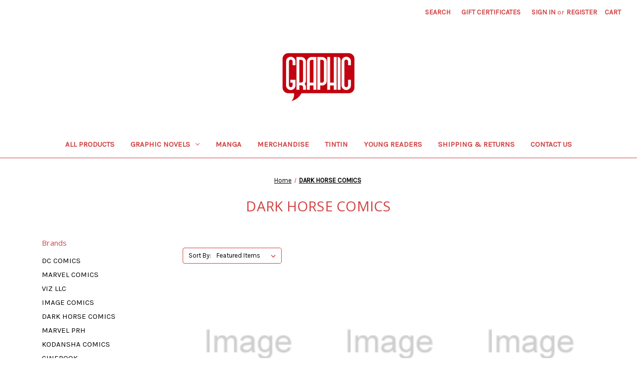

--- FILE ---
content_type: text/html; charset=UTF-8
request_url: https://graphiccomics.co.nz/dark-horse-comics/
body_size: 9914
content:


<!DOCTYPE html>
<html class="no-js" lang="en">
    <head>
        <title>DARK HORSE COMICS Products - Graphic</title>
        <link rel="dns-prefetch preconnect" href="https://cdn11.bigcommerce.com/s-xp8mv4mgfi" crossorigin><link rel="dns-prefetch preconnect" href="https://fonts.googleapis.com/" crossorigin><link rel="dns-prefetch preconnect" href="https://fonts.gstatic.com/" crossorigin>
        <meta name="keywords" content="Manga, comics, graphic novels, Tintin, Marvel, DC, Image,NZ, New Zealand,Wellington, "><link rel='canonical' href='https://graphiccomics.co.nz/dark-horse-comics/' /><meta name='platform' content='bigcommerce.stencil' />
        
                <link rel="next" href="/dark-horse-comics/?page=2">


        <link href="https://cdn11.bigcommerce.com/s-xp8mv4mgfi/product_images/413458692_748523313804103_7596234690011735269_n%20%282%29.jpg" rel="shortcut icon">
        <meta name="viewport" content="width=device-width, initial-scale=1">

        <script>
            document.documentElement.className = document.documentElement.className.replace('no-js', 'js');
        </script>

        <script>
    function browserSupportsAllFeatures() {
        return window.Promise
            && window.fetch
            && window.URL
            && window.URLSearchParams
            && window.WeakMap
            // object-fit support
            && ('objectFit' in document.documentElement.style);
    }

    function loadScript(src) {
        var js = document.createElement('script');
        js.src = src;
        js.onerror = function () {
            console.error('Failed to load polyfill script ' + src);
        };
        document.head.appendChild(js);
    }

    if (!browserSupportsAllFeatures()) {
        loadScript('https://cdn11.bigcommerce.com/s-xp8mv4mgfi/stencil/acdb1850-7aed-013d-0ec3-66405149a02e/dist/theme-bundle.polyfills.js');
    }
</script>
        <script>window.consentManagerTranslations = `{"locale":"en","locales":{"consent_manager.data_collection_warning":"en","consent_manager.accept_all_cookies":"en","consent_manager.gdpr_settings":"en","consent_manager.data_collection_preferences":"en","consent_manager.manage_data_collection_preferences":"en","consent_manager.use_data_by_cookies":"en","consent_manager.data_categories_table":"en","consent_manager.allow":"en","consent_manager.accept":"en","consent_manager.deny":"en","consent_manager.dismiss":"en","consent_manager.reject_all":"en","consent_manager.category":"en","consent_manager.purpose":"en","consent_manager.functional_category":"en","consent_manager.functional_purpose":"en","consent_manager.analytics_category":"en","consent_manager.analytics_purpose":"en","consent_manager.targeting_category":"en","consent_manager.advertising_category":"en","consent_manager.advertising_purpose":"en","consent_manager.essential_category":"en","consent_manager.esential_purpose":"en","consent_manager.yes":"en","consent_manager.no":"en","consent_manager.not_available":"en","consent_manager.cancel":"en","consent_manager.save":"en","consent_manager.back_to_preferences":"en","consent_manager.close_without_changes":"en","consent_manager.unsaved_changes":"en","consent_manager.by_using":"en","consent_manager.agree_on_data_collection":"en","consent_manager.change_preferences":"en","consent_manager.cancel_dialog_title":"en","consent_manager.privacy_policy":"en","consent_manager.allow_category_tracking":"en","consent_manager.disallow_category_tracking":"en"},"translations":{"consent_manager.data_collection_warning":"We use cookies (and other similar technologies) to collect data to improve your shopping experience.","consent_manager.accept_all_cookies":"Accept All Cookies","consent_manager.gdpr_settings":"Settings","consent_manager.data_collection_preferences":"Website Data Collection Preferences","consent_manager.manage_data_collection_preferences":"Manage Website Data Collection Preferences","consent_manager.use_data_by_cookies":" uses data collected by cookies and JavaScript libraries to improve your shopping experience.","consent_manager.data_categories_table":"The table below outlines how we use this data by category. To opt out of a category of data collection, select 'No' and save your preferences.","consent_manager.allow":"Allow","consent_manager.accept":"Accept","consent_manager.deny":"Deny","consent_manager.dismiss":"Dismiss","consent_manager.reject_all":"Reject all","consent_manager.category":"Category","consent_manager.purpose":"Purpose","consent_manager.functional_category":"Functional","consent_manager.functional_purpose":"Enables enhanced functionality, such as videos and live chat. If you do not allow these, then some or all of these functions may not work properly.","consent_manager.analytics_category":"Analytics","consent_manager.analytics_purpose":"Provide statistical information on site usage, e.g., web analytics so we can improve this website over time.","consent_manager.targeting_category":"Targeting","consent_manager.advertising_category":"Advertising","consent_manager.advertising_purpose":"Used to create profiles or personalize content to enhance your shopping experience.","consent_manager.essential_category":"Essential","consent_manager.esential_purpose":"Essential for the site and any requested services to work, but do not perform any additional or secondary function.","consent_manager.yes":"Yes","consent_manager.no":"No","consent_manager.not_available":"N/A","consent_manager.cancel":"Cancel","consent_manager.save":"Save","consent_manager.back_to_preferences":"Back to Preferences","consent_manager.close_without_changes":"You have unsaved changes to your data collection preferences. Are you sure you want to close without saving?","consent_manager.unsaved_changes":"You have unsaved changes","consent_manager.by_using":"By using our website, you're agreeing to our","consent_manager.agree_on_data_collection":"By using our website, you're agreeing to the collection of data as described in our ","consent_manager.change_preferences":"You can change your preferences at any time","consent_manager.cancel_dialog_title":"Are you sure you want to cancel?","consent_manager.privacy_policy":"Privacy Policy","consent_manager.allow_category_tracking":"Allow [CATEGORY_NAME] tracking","consent_manager.disallow_category_tracking":"Disallow [CATEGORY_NAME] tracking"}}`;</script>

        <script>
            window.lazySizesConfig = window.lazySizesConfig || {};
            window.lazySizesConfig.loadMode = 1;
        </script>
        <script async src="https://cdn11.bigcommerce.com/s-xp8mv4mgfi/stencil/acdb1850-7aed-013d-0ec3-66405149a02e/dist/theme-bundle.head_async.js"></script>
        
        <link href="https://fonts.googleapis.com/css?family=Montserrat:700,500%7CKarla:400%7COpen+Sans:400&display=block" rel="stylesheet">
        
        <script async src="https://cdn11.bigcommerce.com/s-xp8mv4mgfi/stencil/acdb1850-7aed-013d-0ec3-66405149a02e/dist/theme-bundle.font.js"></script>

        <link data-stencil-stylesheet href="https://cdn11.bigcommerce.com/s-xp8mv4mgfi/stencil/acdb1850-7aed-013d-0ec3-66405149a02e/css/theme-0d1d3460-b769-013d-0661-3e24b32b98b9.css" rel="stylesheet">

        
<script type="text/javascript" src="https://checkout-sdk.bigcommerce.com/v1/loader.js" defer></script>
<script type="text/javascript">
var BCData = {};
</script>

<script nonce="">
(function () {
    var xmlHttp = new XMLHttpRequest();

    xmlHttp.open('POST', 'https://bes.gcp.data.bigcommerce.com/nobot');
    xmlHttp.setRequestHeader('Content-Type', 'application/json');
    xmlHttp.send('{"store_id":"1001875777","timezone_offset":"13.0","timestamp":"2026-01-20T09:23:41.45253900Z","visit_id":"43832f01-904e-4ac8-9f0e-babfd5777c0d","channel_id":1}');
})();
</script>

    </head>
    <body>
        <svg data-src="https://cdn11.bigcommerce.com/s-xp8mv4mgfi/stencil/acdb1850-7aed-013d-0ec3-66405149a02e/img/icon-sprite.svg" class="icons-svg-sprite"></svg>

        <a href="#main-content" class="skip-to-main-link">Skip to main content</a>
<header class="header" role="banner">
    <a href="#" class="mobileMenu-toggle" data-mobile-menu-toggle="menu">
        <span class="mobileMenu-toggleIcon">Toggle menu</span>
    </a>
    <nav class="navUser">
        

    <ul class="navUser-section navUser-section--alt">
        <li class="navUser-item">
            <a class="navUser-action navUser-item--compare"
               href="/compare"
               data-compare-nav
               aria-label="Compare"
            >
                Compare <span class="countPill countPill--positive countPill--alt"></span>
            </a>
        </li>
        <li class="navUser-item">
            <button class="navUser-action navUser-action--quickSearch"
               type="button"
               id="quick-search-expand"
               data-search="quickSearch"
               aria-controls="quickSearch"
               aria-label="Search"
            >
                Search
            </button>
        </li>
            <li class="navUser-item">
                <a class="navUser-action"
                   href="/giftcertificates.php"
                   aria-label="Gift Certificates"
                >
                    Gift Certificates
                </a>
            </li>
        <li class="navUser-item navUser-item--account">
                <a class="navUser-action"
                   href="/login.php"
                   aria-label="Sign in"
                >
                    Sign in
                </a>
                    <span class="navUser-or">or</span>
                    <a class="navUser-action"
                       href="/login.php?action=create_account"
                       aria-label="Register"
                    >
                        Register
                    </a>
        </li>
        <li class="navUser-item navUser-item--cart">
            <a class="navUser-action"
               data-cart-preview
               data-dropdown="cart-preview-dropdown"
               data-options="align:right"
               href="/cart.php"
               aria-label="Cart with 0 items"
            >
                <span class="navUser-item-cartLabel">Cart</span>
                <span class="countPill cart-quantity"></span>
            </a>

            <div class="dropdown-menu" id="cart-preview-dropdown" data-dropdown-content aria-hidden="true"></div>
        </li>
    </ul>
    <div class="dropdown dropdown--quickSearch" id="quickSearch" aria-hidden="true" data-prevent-quick-search-close>
        <div class="container">
    <form class="form" onsubmit="return false" data-url="/search.php" data-quick-search-form>
        <fieldset class="form-fieldset">
            <div class="form-field">
                <label class="is-srOnly" for="nav-quick-search">Search</label>
                <input class="form-input"
                       data-search-quick
                       name="nav-quick-search"
                       id="nav-quick-search"
                       data-error-message="Search field cannot be empty."
                       placeholder="Search the store"
                       autocomplete="off"
                >
            </div>
        </fieldset>
    </form>
    <section class="quickSearchResults" data-bind="html: results"></section>
    <p role="status"
       aria-live="polite"
       class="aria-description--hidden"
       data-search-aria-message-predefined-text="product results for"
    ></p>
</div>
    </div>
</nav>

        <div class="header-logo header-logo--center">
            <a href="https://graphiccomics.co.nz/" class="header-logo__link" data-header-logo-link>
        <div class="header-logo-image-container">
            <img class="header-logo-image"
                 src="https://cdn11.bigcommerce.com/s-xp8mv4mgfi/images/stencil/250x100/413458692_748523313804103_7596234690011735269_n_1_1730435559__16782.original.png"
                 srcset="https://cdn11.bigcommerce.com/s-xp8mv4mgfi/images/stencil/250x100/413458692_748523313804103_7596234690011735269_n_1_1730435559__16782.original.png 1x, https://cdn11.bigcommerce.com/s-xp8mv4mgfi/images/stencil/500x200/413458692_748523313804103_7596234690011735269_n_1_1730435559__16782.original.png 2x"
                 alt="GRAPHIC"
                 title="GRAPHIC">
        </div>
</a>
        </div>
    <div class="navPages-container" id="menu" data-menu>
        <nav class="navPages">
    <div class="navPages-quickSearch">
        <div class="container">
    <form class="form" onsubmit="return false" data-url="/search.php" data-quick-search-form>
        <fieldset class="form-fieldset">
            <div class="form-field">
                <label class="is-srOnly" for="nav-menu-quick-search">Search</label>
                <input class="form-input"
                       data-search-quick
                       name="nav-menu-quick-search"
                       id="nav-menu-quick-search"
                       data-error-message="Search field cannot be empty."
                       placeholder="Search the store"
                       autocomplete="off"
                >
            </div>
        </fieldset>
    </form>
    <section class="quickSearchResults" data-bind="html: results"></section>
    <p role="status"
       aria-live="polite"
       class="aria-description--hidden"
       data-search-aria-message-predefined-text="product results for"
    ></p>
</div>
    </div>
    <ul class="navPages-list">
            <li class="navPages-item">
                <a class="navPages-action"
   href="https://graphiccomics.co.nz/all-products/"
   aria-label="ALL PRODUCTS"
>
    ALL PRODUCTS
</a>
            </li>
            <li class="navPages-item">
                <a class="navPages-action has-subMenu"
   href="https://graphiccomics.co.nz/graphic-novels/"
   data-collapsible="navPages-19"
>
    GRAPHIC NOVELS
    <i class="icon navPages-action-moreIcon" aria-hidden="true">
        <svg><use href="#icon-chevron-down" /></svg>
    </i>
</a>
<div class="navPage-subMenu" id="navPages-19" aria-hidden="true" tabindex="-1">
    <ul class="navPage-subMenu-list">
        <li class="navPage-subMenu-item">
            <a class="navPage-subMenu-action navPages-action"
               href="https://graphiccomics.co.nz/graphic-novels/"
               aria-label="All GRAPHIC NOVELS"
            >
                All GRAPHIC NOVELS
            </a>
        </li>
            <li class="navPage-subMenu-item">
                    <a class="navPage-subMenu-action navPages-action"
                       href="https://graphiccomics.co.nz/graphic-novels/dc-comics/"
                       aria-label="DC Comics"
                    >
                        DC Comics
                    </a>
            </li>
            <li class="navPage-subMenu-item">
                    <a class="navPage-subMenu-action navPages-action"
                       href="https://graphiccomics.co.nz/graphic-novels/european-translations/"
                       aria-label="European translations"
                    >
                        European translations
                    </a>
            </li>
            <li class="navPage-subMenu-item">
                    <a class="navPage-subMenu-action navPages-action"
                       href="https://graphiccomics.co.nz/graphic-novels/marvel-comics/"
                       aria-label="Marvel Comics"
                    >
                        Marvel Comics
                    </a>
            </li>
    </ul>
</div>
            </li>
            <li class="navPages-item">
                <a class="navPages-action"
   href="https://graphiccomics.co.nz/manga/"
   aria-label="MANGA"
>
    MANGA
</a>
            </li>
            <li class="navPages-item">
                <a class="navPages-action"
   href="https://graphiccomics.co.nz/merchandise/"
   aria-label="MERCHANDISE"
>
    MERCHANDISE
</a>
            </li>
            <li class="navPages-item">
                <a class="navPages-action"
   href="https://graphiccomics.co.nz/bath/"
   aria-label="TINTIN"
>
    TINTIN
</a>
            </li>
            <li class="navPages-item">
                <a class="navPages-action"
   href="https://graphiccomics.co.nz/young-readers/"
   aria-label="YOUNG READERS"
>
    YOUNG READERS
</a>
            </li>
                 <li class="navPages-item navPages-item-page">
                     <a class="navPages-action"
                        href="https://graphiccomics.co.nz/shipping-returns/"
                        aria-label="Shipping &amp; Returns"
                     >
                         Shipping &amp; Returns
                     </a>
                 </li>
                 <li class="navPages-item navPages-item-page">
                     <a class="navPages-action"
                        href="https://graphiccomics.co.nz/contact-us/"
                        aria-label="Contact Us"
                     >
                         Contact Us
                     </a>
                 </li>
    </ul>
    <ul class="navPages-list navPages-list--user">
            <li class="navPages-item">
                <a class="navPages-action"
                   href="/giftcertificates.php"
                   aria-label="Gift Certificates"
                >
                    Gift Certificates
                </a>
            </li>
            <li class="navPages-item">
                <a class="navPages-action"
                   href="/login.php"
                   aria-label="Sign in"
                >
                    Sign in
                </a>
                    or
                    <a class="navPages-action"
                       href="/login.php?action=create_account"
                       aria-label="Register"
                    >
                        Register
                    </a>
            </li>
    </ul>
</nav>
    </div>
    <div data-content-region="header_navigation_bottom--global"></div>
</header>
<div data-content-region="header_bottom--global"></div>
<div data-content-region="header_bottom"></div>
        <div class="body" id="main-content" data-currency-code="NZD">
     
    <div class="container">
        <nav aria-label="Breadcrumb">
    <ol class="breadcrumbs">
                <li class="breadcrumb ">
                    <a class="breadcrumb-label"
                       href="https://graphiccomics.co.nz/"
                       
                    >
                        <span>Home</span>
                    </a>
                </li>
                <li class="breadcrumb is-active">
                    <a class="breadcrumb-label"
                       href="https://graphiccomics.co.nz/dark-horse-comics/"
                       aria-current="page"
                    >
                        <span>DARK HORSE COMICS</span>
                    </a>
                </li>
    </ol>
</nav>

<script type="application/ld+json">
{
    "@context": "https://schema.org",
    "@type": "BreadcrumbList",
    "itemListElement":
    [
        {
            "@type": "ListItem",
            "position": 1,
            "item": {
                "@id": "https://graphiccomics.co.nz/",
                "name": "Home"
            }
        },
        {
            "@type": "ListItem",
            "position": 2,
            "item": {
                "@id": "https://graphiccomics.co.nz/dark-horse-comics/",
                "name": "DARK HORSE COMICS"
            }
        }
    ]
}
</script>
<h1 class="page-heading">DARK HORSE COMICS</h1>
<div data-content-region="brand_below_header"></div>
<div class="page">
    <aside class="page-sidebar" id="faceted-search-container">
        <nav>
        <div class="sidebarBlock">
            <h5 class="sidebarBlock-heading">Brands</h5>
            <ul class="navList">
                    <li class="navList-item">
                        <a class="navList-action" href="https://graphiccomics.co.nz/dc-comics/">DC COMICS</a>
                    </li>
                    <li class="navList-item">
                        <a class="navList-action" href="https://graphiccomics.co.nz/marvel-comics/">MARVEL COMICS</a>
                    </li>
                    <li class="navList-item">
                        <a class="navList-action" href="https://graphiccomics.co.nz/viz-llc/">VIZ LLC</a>
                    </li>
                    <li class="navList-item">
                        <a class="navList-action" href="https://graphiccomics.co.nz/image-comics/">IMAGE COMICS</a>
                    </li>
                    <li class="navList-item">
                        <a class="navList-action" href="https://graphiccomics.co.nz/dark-horse-comics/">DARK HORSE COMICS</a>
                    </li>
                    <li class="navList-item">
                        <a class="navList-action" href="https://graphiccomics.co.nz/marvel-prh/">MARVEL PRH</a>
                    </li>
                    <li class="navList-item">
                        <a class="navList-action" href="https://graphiccomics.co.nz/kodansha-comics/">KODANSHA COMICS</a>
                    </li>
                    <li class="navList-item">
                        <a class="navList-action" href="https://graphiccomics.co.nz/cinebook/">CINEBOOK</a>
                    </li>
                    <li class="navList-item">
                        <a class="navList-action" href="https://graphiccomics.co.nz/titan-comics/">TITAN COMICS</a>
                    </li>
                    <li class="navList-item">
                        <a class="navList-action" href="https://graphiccomics.co.nz/viz-media-llc/">VIZ MEDIA LLC</a>
                    </li>
                <li class="navList-item">
                    <a class="navList-action" href="https://graphiccomics.co.nz/brands/">View All</a>
                </li>
            </ul>
        </div>
</nav>
    </aside>

    <main class="page-content" id="product-listing-container">
                

<form class="actionBar" method="get" data-sort-by="product">
    <fieldset class="form-fieldset actionBar-section">
    <div class="form-field">
        <label class="form-label" for="sort">Sort By:</label>
        <select class="form-select form-select--small " name="sort" id="sort" role="listbox">
            <option value="featured" selected>Featured Items</option>
            <option value="newest" >Newest Items</option>
            <option value="bestselling" >Best Selling</option>
            <option value="alphaasc" >A to Z</option>
            <option value="alphadesc" >Z to A</option>
            <option value="avgcustomerreview" >By Review</option>
            <option value="priceasc" >Price: Ascending</option>
            <option value="pricedesc" >Price: Descending</option>
        </select>
    </div>
</fieldset>
</form>

<div data-list-name="Brand: DARK HORSE COMICS">
        <ul class="productGrid">
    <li class="product">
            <article
    class="card
    "
    data-test="card-11965"
    data-event-type="list"
    data-entity-id="11965"
    data-position="1"
    data-name="40 SECONDS TP"
    data-product-category="
            ALL PRODUCTS
    "
    data-product-brand="DARK HORSE COMICS"
    data-product-price="
            44.99
"
>
    <figure class="card-figure">

        <a href="https://graphiccomics.co.nz/40-seconds-tp/"
           class="card-figure__link"
           aria-label="40 SECONDS TP, $44.99

"
           data-event-type="product-click"
        >
            <div class="card-img-container">
                <img src="https://cdn11.bigcommerce.com/s-xp8mv4mgfi/stencil/acdb1850-7aed-013d-0ec3-66405149a02e/img/ProductDefault.gif" alt="Image coming soon"
class="lazyload card-image"

 />
            </div>
        </a>

        <figcaption class="card-figcaption">
            <div class="card-figcaption-body">
                        <button type="button" class="button button--small card-figcaption-button quickview" data-event-type="product-click" data-product-id="11965">Quick view</button>
                        <a href="https://graphiccomics.co.nz/40-seconds-tp/" data-event-type="product-click" class="button button--small card-figcaption-button" data-product-id="11965">Out of stock / email us</a>
            </div>
        </figcaption>
    </figure>
    <div class="card-body">
            <p class="card-text" data-test-info-type="brandName">DARK HORSE COMICS</p>
        <h3 class="card-title">
            <a aria-label="40 SECONDS TP, $44.99

"
               href="https://graphiccomics.co.nz/40-seconds-tp/"
               data-event-type="product-click"
            >
                40 SECONDS TP
            </a>
        </h3>

        <div class="card-text" data-test-info-type="price">
                
    <div class="price-section price-section--withTax rrp-price--withTax" style="display: none;">
        <span>
                MSRP:
        </span>
        <span data-product-rrp-with-tax class="price price--rrp">
            
        </span>
    </div>
    <div class="price-section price-section--withTax non-sale-price--withTax" style="display: none;">
        <span>
                Was:
        </span>
        <span data-product-non-sale-price-with-tax class="price price--non-sale">
            
        </span>
    </div>
    <div class="price-section price-section--withTax price--withTax" >
        <span class="price-label" >
            
        </span>
        <span class="price-now-label" style="display: none;">
                Now:
        </span>
        <span data-product-price-with-tax class="price">$44.99</span>
    </div>
    <div class="price-section price-section--withoutTax rrp-price--withoutTax price-section--minor" style="display: none;">
        <span>
                MSRP:
        </span>
        <span data-product-rrp-price-without-tax class="price price--rrp">
            
        </span>
    </div>
    <div class="price-section price-section--withoutTax non-sale-price--withoutTax price-section--minor" style="display: none;">
        <span>
                Was:
        </span>
        <span data-product-non-sale-price-without-tax class="price price--non-sale">
            
        </span>
    </div>
    <div class="price-section price-section--withoutTax price--withoutTax" style="display: none;">
        <span class="price-label" >
            
        </span>
        <span class="price-now-label" style="display: none;">
                Now:
        </span>
        <span data-product-price-without-tax class="price price-section--minor"></span>
            <abbr title="Excluding Tax">(Ex. GST)</abbr>
    </div>
        </div>
            </div>
</article>
    </li>
    <li class="product">
            <article
    class="card
    "
    data-test="card-12191"
    data-event-type="list"
    data-entity-id="12191"
    data-position="2"
    data-name="ABE SAPIEN DARK &amp; TERRIBLE TP VOL 01"
    data-product-category="
            ALL PRODUCTS
    "
    data-product-brand="DARK HORSE COMICS"
    data-product-price="
            74.99
"
>
    <figure class="card-figure">

        <a href="https://graphiccomics.co.nz/abe-sapien-dark-terrible-tp-vol-01/"
           class="card-figure__link"
           aria-label="ABE SAPIEN DARK &amp; TERRIBLE TP VOL 01, $74.99

"
           data-event-type="product-click"
        >
            <div class="card-img-container">
                <img src="https://cdn11.bigcommerce.com/s-xp8mv4mgfi/stencil/acdb1850-7aed-013d-0ec3-66405149a02e/img/ProductDefault.gif" alt="Image coming soon"
class="lazyload card-image"

 />
            </div>
        </a>

        <figcaption class="card-figcaption">
            <div class="card-figcaption-body">
                        <button type="button" class="button button--small card-figcaption-button quickview" data-event-type="product-click" data-product-id="12191">Quick view</button>
                        <a href="https://graphiccomics.co.nz/abe-sapien-dark-terrible-tp-vol-01/" data-event-type="product-click" class="button button--small card-figcaption-button" data-product-id="12191">Out of stock / email us</a>
            </div>
        </figcaption>
    </figure>
    <div class="card-body">
            <p class="card-text" data-test-info-type="brandName">DARK HORSE COMICS</p>
        <h3 class="card-title">
            <a aria-label="ABE SAPIEN DARK &amp; TERRIBLE TP VOL 01, $74.99

"
               href="https://graphiccomics.co.nz/abe-sapien-dark-terrible-tp-vol-01/"
               data-event-type="product-click"
            >
                ABE SAPIEN DARK &amp; TERRIBLE TP VOL 01
            </a>
        </h3>

        <div class="card-text" data-test-info-type="price">
                
    <div class="price-section price-section--withTax rrp-price--withTax" style="display: none;">
        <span>
                MSRP:
        </span>
        <span data-product-rrp-with-tax class="price price--rrp">
            
        </span>
    </div>
    <div class="price-section price-section--withTax non-sale-price--withTax" style="display: none;">
        <span>
                Was:
        </span>
        <span data-product-non-sale-price-with-tax class="price price--non-sale">
            
        </span>
    </div>
    <div class="price-section price-section--withTax price--withTax" >
        <span class="price-label" >
            
        </span>
        <span class="price-now-label" style="display: none;">
                Now:
        </span>
        <span data-product-price-with-tax class="price">$74.99</span>
    </div>
    <div class="price-section price-section--withoutTax rrp-price--withoutTax price-section--minor" style="display: none;">
        <span>
                MSRP:
        </span>
        <span data-product-rrp-price-without-tax class="price price--rrp">
            
        </span>
    </div>
    <div class="price-section price-section--withoutTax non-sale-price--withoutTax price-section--minor" style="display: none;">
        <span>
                Was:
        </span>
        <span data-product-non-sale-price-without-tax class="price price--non-sale">
            
        </span>
    </div>
    <div class="price-section price-section--withoutTax price--withoutTax" style="display: none;">
        <span class="price-label" >
            
        </span>
        <span class="price-now-label" style="display: none;">
                Now:
        </span>
        <span data-product-price-without-tax class="price price-section--minor"></span>
            <abbr title="Excluding Tax">(Ex. GST)</abbr>
    </div>
        </div>
            </div>
</article>
    </li>
    <li class="product">
            <article
    class="card
    "
    data-test="card-12966"
    data-event-type="list"
    data-entity-id="12966"
    data-position="3"
    data-name="ABE SAPIEN DARK &amp; TERRIBLE TP VOL 02"
    data-product-category="
            ALL PRODUCTS
    "
    data-product-brand="DARK HORSE COMICS"
    data-product-price="
            69.99
"
>
    <figure class="card-figure">

        <a href="https://graphiccomics.co.nz/abe-sapien-dark-terrible-tp-vol-02/"
           class="card-figure__link"
           aria-label="ABE SAPIEN DARK &amp; TERRIBLE TP VOL 02, $69.99

"
           data-event-type="product-click"
        >
            <div class="card-img-container">
                <img src="https://cdn11.bigcommerce.com/s-xp8mv4mgfi/stencil/acdb1850-7aed-013d-0ec3-66405149a02e/img/ProductDefault.gif" alt="Image coming soon"
class="lazyload card-image"

 />
            </div>
        </a>

        <figcaption class="card-figcaption">
            <div class="card-figcaption-body">
                        <button type="button" class="button button--small card-figcaption-button quickview" data-event-type="product-click" data-product-id="12966">Quick view</button>
                        <a href="https://graphiccomics.co.nz/cart.php?action=add&amp;product_id=12966" data-event-type="product-click" data-button-type="add-cart" class="button button--small card-figcaption-button">Add to Cart</a>
                        <span class="product-status-message aria-description--hidden">The item has been added</span>
            </div>
        </figcaption>
    </figure>
    <div class="card-body">
            <p class="card-text" data-test-info-type="brandName">DARK HORSE COMICS</p>
        <h3 class="card-title">
            <a aria-label="ABE SAPIEN DARK &amp; TERRIBLE TP VOL 02, $69.99

"
               href="https://graphiccomics.co.nz/abe-sapien-dark-terrible-tp-vol-02/"
               data-event-type="product-click"
            >
                ABE SAPIEN DARK &amp; TERRIBLE TP VOL 02
            </a>
        </h3>

        <div class="card-text" data-test-info-type="price">
                
    <div class="price-section price-section--withTax rrp-price--withTax" style="display: none;">
        <span>
                MSRP:
        </span>
        <span data-product-rrp-with-tax class="price price--rrp">
            
        </span>
    </div>
    <div class="price-section price-section--withTax non-sale-price--withTax" style="display: none;">
        <span>
                Was:
        </span>
        <span data-product-non-sale-price-with-tax class="price price--non-sale">
            
        </span>
    </div>
    <div class="price-section price-section--withTax price--withTax" >
        <span class="price-label" >
            
        </span>
        <span class="price-now-label" style="display: none;">
                Now:
        </span>
        <span data-product-price-with-tax class="price">$69.99</span>
    </div>
    <div class="price-section price-section--withoutTax rrp-price--withoutTax price-section--minor" style="display: none;">
        <span>
                MSRP:
        </span>
        <span data-product-rrp-price-without-tax class="price price--rrp">
            
        </span>
    </div>
    <div class="price-section price-section--withoutTax non-sale-price--withoutTax price-section--minor" style="display: none;">
        <span>
                Was:
        </span>
        <span data-product-non-sale-price-without-tax class="price price--non-sale">
            
        </span>
    </div>
    <div class="price-section price-section--withoutTax price--withoutTax" style="display: none;">
        <span class="price-label" >
            
        </span>
        <span class="price-now-label" style="display: none;">
                Now:
        </span>
        <span data-product-price-without-tax class="price price-section--minor"></span>
            <abbr title="Excluding Tax">(Ex. GST)</abbr>
    </div>
        </div>
            </div>
</article>
    </li>
    <li class="product">
            <article
    class="card
    "
    data-test="card-13360"
    data-event-type="list"
    data-entity-id="13360"
    data-position="4"
    data-name="ABE SAPIEN THE DROWNING &amp; OTHER STORIES TP"
    data-product-category="
            ALL PRODUCTS
    "
    data-product-brand="DARK HORSE COMICS"
    data-product-price="
            69.99
"
>
    <figure class="card-figure">

        <a href="https://graphiccomics.co.nz/abe-sapien-the-drowning-other-stories-tp/"
           class="card-figure__link"
           aria-label="ABE SAPIEN THE DROWNING &amp; OTHER STORIES TP, $69.99

"
           data-event-type="product-click"
        >
            <div class="card-img-container">
                <img src="https://cdn11.bigcommerce.com/s-xp8mv4mgfi/stencil/acdb1850-7aed-013d-0ec3-66405149a02e/img/ProductDefault.gif" alt="Image coming soon"
class="lazyload card-image"

 />
            </div>
        </a>

        <figcaption class="card-figcaption">
            <div class="card-figcaption-body">
                        <button type="button" class="button button--small card-figcaption-button quickview" data-event-type="product-click" data-product-id="13360">Quick view</button>
                        <a href="https://graphiccomics.co.nz/cart.php?action=add&amp;product_id=13360" data-event-type="product-click" data-button-type="add-cart" class="button button--small card-figcaption-button">Add to Cart</a>
                        <span class="product-status-message aria-description--hidden">The item has been added</span>
            </div>
        </figcaption>
    </figure>
    <div class="card-body">
            <p class="card-text" data-test-info-type="brandName">DARK HORSE COMICS</p>
        <h3 class="card-title">
            <a aria-label="ABE SAPIEN THE DROWNING &amp; OTHER STORIES TP, $69.99

"
               href="https://graphiccomics.co.nz/abe-sapien-the-drowning-other-stories-tp/"
               data-event-type="product-click"
            >
                ABE SAPIEN THE DROWNING &amp; OTHER STORIES TP
            </a>
        </h3>

        <div class="card-text" data-test-info-type="price">
                
    <div class="price-section price-section--withTax rrp-price--withTax" style="display: none;">
        <span>
                MSRP:
        </span>
        <span data-product-rrp-with-tax class="price price--rrp">
            
        </span>
    </div>
    <div class="price-section price-section--withTax non-sale-price--withTax" style="display: none;">
        <span>
                Was:
        </span>
        <span data-product-non-sale-price-with-tax class="price price--non-sale">
            
        </span>
    </div>
    <div class="price-section price-section--withTax price--withTax" >
        <span class="price-label" >
            
        </span>
        <span class="price-now-label" style="display: none;">
                Now:
        </span>
        <span data-product-price-with-tax class="price">$69.99</span>
    </div>
    <div class="price-section price-section--withoutTax rrp-price--withoutTax price-section--minor" style="display: none;">
        <span>
                MSRP:
        </span>
        <span data-product-rrp-price-without-tax class="price price--rrp">
            
        </span>
    </div>
    <div class="price-section price-section--withoutTax non-sale-price--withoutTax price-section--minor" style="display: none;">
        <span>
                Was:
        </span>
        <span data-product-non-sale-price-without-tax class="price price--non-sale">
            
        </span>
    </div>
    <div class="price-section price-section--withoutTax price--withoutTax" style="display: none;">
        <span class="price-label" >
            
        </span>
        <span class="price-now-label" style="display: none;">
                Now:
        </span>
        <span data-product-price-without-tax class="price price-section--minor"></span>
            <abbr title="Excluding Tax">(Ex. GST)</abbr>
    </div>
        </div>
            </div>
</article>
    </li>
    <li class="product">
            <article
    class="card
    "
    data-test="card-6870"
    data-event-type="list"
    data-entity-id="6870"
    data-position="5"
    data-name="ABRAHAM STONE TP"
    data-product-category="
            GRAPHIC NOVELS
    "
    data-product-brand="DARK HORSE COMICS"
    data-product-price="
            39.99
"
>
    <figure class="card-figure">

        <a href="https://graphiccomics.co.nz/abraham-stone-tp/"
           class="card-figure__link"
           aria-label="ABRAHAM STONE TP, $39.99

"
           data-event-type="product-click"
        >
            <div class="card-img-container">
                <img src="https://cdn11.bigcommerce.com/s-xp8mv4mgfi/stencil/acdb1850-7aed-013d-0ec3-66405149a02e/img/ProductDefault.gif" alt="Image coming soon"
class="lazyload card-image"

 />
            </div>
        </a>

        <figcaption class="card-figcaption">
            <div class="card-figcaption-body">
                        <button type="button" class="button button--small card-figcaption-button quickview" data-event-type="product-click" data-product-id="6870">Quick view</button>
                        <a href="https://graphiccomics.co.nz/cart.php?action=add&amp;product_id=6870" data-event-type="product-click" data-button-type="add-cart" class="button button--small card-figcaption-button">Add to Cart</a>
                        <span class="product-status-message aria-description--hidden">The item has been added</span>
            </div>
        </figcaption>
    </figure>
    <div class="card-body">
            <p class="card-text" data-test-info-type="brandName">DARK HORSE COMICS</p>
        <h3 class="card-title">
            <a aria-label="ABRAHAM STONE TP, $39.99

"
               href="https://graphiccomics.co.nz/abraham-stone-tp/"
               data-event-type="product-click"
            >
                ABRAHAM STONE TP
            </a>
        </h3>

        <div class="card-text" data-test-info-type="price">
                
    <div class="price-section price-section--withTax rrp-price--withTax" style="display: none;">
        <span>
                MSRP:
        </span>
        <span data-product-rrp-with-tax class="price price--rrp">
            
        </span>
    </div>
    <div class="price-section price-section--withTax non-sale-price--withTax" style="display: none;">
        <span>
                Was:
        </span>
        <span data-product-non-sale-price-with-tax class="price price--non-sale">
            
        </span>
    </div>
    <div class="price-section price-section--withTax price--withTax" >
        <span class="price-label" >
            
        </span>
        <span class="price-now-label" style="display: none;">
                Now:
        </span>
        <span data-product-price-with-tax class="price">$39.99</span>
    </div>
    <div class="price-section price-section--withoutTax rrp-price--withoutTax price-section--minor" style="display: none;">
        <span>
                MSRP:
        </span>
        <span data-product-rrp-price-without-tax class="price price--rrp">
            
        </span>
    </div>
    <div class="price-section price-section--withoutTax non-sale-price--withoutTax price-section--minor" style="display: none;">
        <span>
                Was:
        </span>
        <span data-product-non-sale-price-without-tax class="price price--non-sale">
            
        </span>
    </div>
    <div class="price-section price-section--withoutTax price--withoutTax" style="display: none;">
        <span class="price-label" >
            
        </span>
        <span class="price-now-label" style="display: none;">
                Now:
        </span>
        <span data-product-price-without-tax class="price price-section--minor"></span>
            <abbr title="Excluding Tax">(Ex. GST)</abbr>
    </div>
        </div>
            </div>
</article>
    </li>
    <li class="product">
            <article
    class="card
    "
    data-test="card-7244"
    data-event-type="list"
    data-entity-id="7244"
    data-position="6"
    data-name="ACHEWOOD HC VOL 02 WORST SONG PLAYED"
    data-product-category="
            GRAPHIC NOVELS
    "
    data-product-brand="DARK HORSE COMICS"
    data-product-price="
            31.99
"
>
    <figure class="card-figure">

        <a href="https://graphiccomics.co.nz/achewood-hc-vol-02-worst-song-played/"
           class="card-figure__link"
           aria-label="ACHEWOOD HC VOL 02 WORST SONG PLAYED, $31.99

"
           data-event-type="product-click"
        >
            <div class="card-img-container">
                <img src="https://cdn11.bigcommerce.com/s-xp8mv4mgfi/images/stencil/500x659/products/7244/4053/ea2c633bb50496a9e5475dfb671e803edb70916b__13582.1626474167.jpg?c=1" alt="ACHEWOOD HC VOL 02 WORST SONG PLAYED" title="ACHEWOOD HC VOL 02 WORST SONG PLAYED" data-sizes="auto"
    srcset="https://cdn11.bigcommerce.com/s-xp8mv4mgfi/images/stencil/80w/products/7244/4053/ea2c633bb50496a9e5475dfb671e803edb70916b__13582.1626474167.jpg?c=1"
data-srcset="https://cdn11.bigcommerce.com/s-xp8mv4mgfi/images/stencil/80w/products/7244/4053/ea2c633bb50496a9e5475dfb671e803edb70916b__13582.1626474167.jpg?c=1 80w, https://cdn11.bigcommerce.com/s-xp8mv4mgfi/images/stencil/160w/products/7244/4053/ea2c633bb50496a9e5475dfb671e803edb70916b__13582.1626474167.jpg?c=1 160w, https://cdn11.bigcommerce.com/s-xp8mv4mgfi/images/stencil/320w/products/7244/4053/ea2c633bb50496a9e5475dfb671e803edb70916b__13582.1626474167.jpg?c=1 320w, https://cdn11.bigcommerce.com/s-xp8mv4mgfi/images/stencil/640w/products/7244/4053/ea2c633bb50496a9e5475dfb671e803edb70916b__13582.1626474167.jpg?c=1 640w, https://cdn11.bigcommerce.com/s-xp8mv4mgfi/images/stencil/960w/products/7244/4053/ea2c633bb50496a9e5475dfb671e803edb70916b__13582.1626474167.jpg?c=1 960w, https://cdn11.bigcommerce.com/s-xp8mv4mgfi/images/stencil/1280w/products/7244/4053/ea2c633bb50496a9e5475dfb671e803edb70916b__13582.1626474167.jpg?c=1 1280w, https://cdn11.bigcommerce.com/s-xp8mv4mgfi/images/stencil/1920w/products/7244/4053/ea2c633bb50496a9e5475dfb671e803edb70916b__13582.1626474167.jpg?c=1 1920w, https://cdn11.bigcommerce.com/s-xp8mv4mgfi/images/stencil/2560w/products/7244/4053/ea2c633bb50496a9e5475dfb671e803edb70916b__13582.1626474167.jpg?c=1 2560w"

class="lazyload card-image"

 />
            </div>
        </a>

        <figcaption class="card-figcaption">
            <div class="card-figcaption-body">
                        <button type="button" class="button button--small card-figcaption-button quickview" data-event-type="product-click" data-product-id="7244">Quick view</button>
                        <a href="https://graphiccomics.co.nz/achewood-hc-vol-02-worst-song-played/" data-event-type="product-click" class="button button--small card-figcaption-button" data-product-id="7244">Out of stock / email us</a>
            </div>
        </figcaption>
    </figure>
    <div class="card-body">
            <p class="card-text" data-test-info-type="brandName">DARK HORSE COMICS</p>
        <h3 class="card-title">
            <a aria-label="ACHEWOOD HC VOL 02 WORST SONG PLAYED, $31.99

"
               href="https://graphiccomics.co.nz/achewood-hc-vol-02-worst-song-played/"
               data-event-type="product-click"
            >
                ACHEWOOD HC VOL 02 WORST SONG PLAYED
            </a>
        </h3>

        <div class="card-text" data-test-info-type="price">
                
    <div class="price-section price-section--withTax rrp-price--withTax" style="display: none;">
        <span>
                MSRP:
        </span>
        <span data-product-rrp-with-tax class="price price--rrp">
            
        </span>
    </div>
    <div class="price-section price-section--withTax non-sale-price--withTax" style="display: none;">
        <span>
                Was:
        </span>
        <span data-product-non-sale-price-with-tax class="price price--non-sale">
            
        </span>
    </div>
    <div class="price-section price-section--withTax price--withTax" >
        <span class="price-label" >
            
        </span>
        <span class="price-now-label" style="display: none;">
                Now:
        </span>
        <span data-product-price-with-tax class="price">$31.99</span>
    </div>
    <div class="price-section price-section--withoutTax rrp-price--withoutTax price-section--minor" style="display: none;">
        <span>
                MSRP:
        </span>
        <span data-product-rrp-price-without-tax class="price price--rrp">
            
        </span>
    </div>
    <div class="price-section price-section--withoutTax non-sale-price--withoutTax price-section--minor" style="display: none;">
        <span>
                Was:
        </span>
        <span data-product-non-sale-price-without-tax class="price price--non-sale">
            
        </span>
    </div>
    <div class="price-section price-section--withoutTax price--withoutTax" style="display: none;">
        <span class="price-label" >
            
        </span>
        <span class="price-now-label" style="display: none;">
                Now:
        </span>
        <span data-product-price-without-tax class="price price-section--minor"></span>
            <abbr title="Excluding Tax">(Ex. GST)</abbr>
    </div>
        </div>
            </div>
</article>
    </li>
    <li class="product">
            <article
    class="card
    "
    data-test="card-10798"
    data-event-type="list"
    data-entity-id="10798"
    data-position="7"
    data-name="ADORA &amp; THE DISTANCE TP"
    data-product-category="
            ALL PRODUCTS
    "
    data-product-brand="DARK HORSE COMICS"
    data-product-price="
            29.99
"
>
    <figure class="card-figure">

        <a href="https://graphiccomics.co.nz/adora-the-distance-tp/"
           class="card-figure__link"
           aria-label="ADORA &amp; THE DISTANCE TP, $29.99

"
           data-event-type="product-click"
        >
            <div class="card-img-container">
                <img src="https://cdn11.bigcommerce.com/s-xp8mv4mgfi/images/stencil/500x659/products/10798/8422/9781506724508__30102.1648089901.jpg?c=1" alt="ADORA &amp; THE DISTANCE TP" title="ADORA &amp; THE DISTANCE TP" data-sizes="auto"
    srcset="https://cdn11.bigcommerce.com/s-xp8mv4mgfi/images/stencil/80w/products/10798/8422/9781506724508__30102.1648089901.jpg?c=1"
data-srcset="https://cdn11.bigcommerce.com/s-xp8mv4mgfi/images/stencil/80w/products/10798/8422/9781506724508__30102.1648089901.jpg?c=1 80w, https://cdn11.bigcommerce.com/s-xp8mv4mgfi/images/stencil/160w/products/10798/8422/9781506724508__30102.1648089901.jpg?c=1 160w, https://cdn11.bigcommerce.com/s-xp8mv4mgfi/images/stencil/320w/products/10798/8422/9781506724508__30102.1648089901.jpg?c=1 320w, https://cdn11.bigcommerce.com/s-xp8mv4mgfi/images/stencil/640w/products/10798/8422/9781506724508__30102.1648089901.jpg?c=1 640w, https://cdn11.bigcommerce.com/s-xp8mv4mgfi/images/stencil/960w/products/10798/8422/9781506724508__30102.1648089901.jpg?c=1 960w, https://cdn11.bigcommerce.com/s-xp8mv4mgfi/images/stencil/1280w/products/10798/8422/9781506724508__30102.1648089901.jpg?c=1 1280w, https://cdn11.bigcommerce.com/s-xp8mv4mgfi/images/stencil/1920w/products/10798/8422/9781506724508__30102.1648089901.jpg?c=1 1920w, https://cdn11.bigcommerce.com/s-xp8mv4mgfi/images/stencil/2560w/products/10798/8422/9781506724508__30102.1648089901.jpg?c=1 2560w"

class="lazyload card-image"

 />
            </div>
        </a>

        <figcaption class="card-figcaption">
            <div class="card-figcaption-body">
                        <button type="button" class="button button--small card-figcaption-button quickview" data-event-type="product-click" data-product-id="10798">Quick view</button>
                        <a href="https://graphiccomics.co.nz/adora-the-distance-tp/" data-event-type="product-click" class="button button--small card-figcaption-button" data-product-id="10798">Out of stock / email us</a>
            </div>
        </figcaption>
    </figure>
    <div class="card-body">
            <p class="card-text" data-test-info-type="brandName">DARK HORSE COMICS</p>
        <h3 class="card-title">
            <a aria-label="ADORA &amp; THE DISTANCE TP, $29.99

"
               href="https://graphiccomics.co.nz/adora-the-distance-tp/"
               data-event-type="product-click"
            >
                ADORA &amp; THE DISTANCE TP
            </a>
        </h3>

        <div class="card-text" data-test-info-type="price">
                
    <div class="price-section price-section--withTax rrp-price--withTax" style="display: none;">
        <span>
                MSRP:
        </span>
        <span data-product-rrp-with-tax class="price price--rrp">
            
        </span>
    </div>
    <div class="price-section price-section--withTax non-sale-price--withTax" style="display: none;">
        <span>
                Was:
        </span>
        <span data-product-non-sale-price-with-tax class="price price--non-sale">
            
        </span>
    </div>
    <div class="price-section price-section--withTax price--withTax" >
        <span class="price-label" >
            
        </span>
        <span class="price-now-label" style="display: none;">
                Now:
        </span>
        <span data-product-price-with-tax class="price">$29.99</span>
    </div>
    <div class="price-section price-section--withoutTax rrp-price--withoutTax price-section--minor" style="display: none;">
        <span>
                MSRP:
        </span>
        <span data-product-rrp-price-without-tax class="price price--rrp">
            
        </span>
    </div>
    <div class="price-section price-section--withoutTax non-sale-price--withoutTax price-section--minor" style="display: none;">
        <span>
                Was:
        </span>
        <span data-product-non-sale-price-without-tax class="price price--non-sale">
            
        </span>
    </div>
    <div class="price-section price-section--withoutTax price--withoutTax" style="display: none;">
        <span class="price-label" >
            
        </span>
        <span class="price-now-label" style="display: none;">
                Now:
        </span>
        <span data-product-price-without-tax class="price price-section--minor"></span>
            <abbr title="Excluding Tax">(Ex. GST)</abbr>
    </div>
        </div>
            </div>
</article>
    </li>
    <li class="product">
            <article
    class="card
    "
    data-test="card-7246"
    data-event-type="list"
    data-entity-id="7246"
    data-position="8"
    data-name="ADVENTURES OF NILSON GROUNDTHUMPER &amp; HERMY HC"
    data-product-category="
            GRAPHIC NOVELS
    "
    data-product-brand="DARK HORSE COMICS"
    data-product-price="
            29.99
"
>
    <figure class="card-figure">

        <a href="https://graphiccomics.co.nz/adventures-of-nilson-groundthumper-hermy-hc/"
           class="card-figure__link"
           aria-label="ADVENTURES OF NILSON GROUNDTHUMPER &amp; HERMY HC, $29.99

"
           data-event-type="product-click"
        >
            <div class="card-img-container">
                <img src="https://cdn11.bigcommerce.com/s-xp8mv4mgfi/images/stencil/500x659/products/7246/4055/b4b0f3c99547bc0b7abdb8d807c62231d47d5d46__41275.1626474173.jpg?c=1" alt="ADVENTURES OF NILSON GROUNDTHUMPER &amp; HERMY HC" title="ADVENTURES OF NILSON GROUNDTHUMPER &amp; HERMY HC" data-sizes="auto"
    srcset="https://cdn11.bigcommerce.com/s-xp8mv4mgfi/images/stencil/80w/products/7246/4055/b4b0f3c99547bc0b7abdb8d807c62231d47d5d46__41275.1626474173.jpg?c=1"
data-srcset="https://cdn11.bigcommerce.com/s-xp8mv4mgfi/images/stencil/80w/products/7246/4055/b4b0f3c99547bc0b7abdb8d807c62231d47d5d46__41275.1626474173.jpg?c=1 80w, https://cdn11.bigcommerce.com/s-xp8mv4mgfi/images/stencil/160w/products/7246/4055/b4b0f3c99547bc0b7abdb8d807c62231d47d5d46__41275.1626474173.jpg?c=1 160w, https://cdn11.bigcommerce.com/s-xp8mv4mgfi/images/stencil/320w/products/7246/4055/b4b0f3c99547bc0b7abdb8d807c62231d47d5d46__41275.1626474173.jpg?c=1 320w, https://cdn11.bigcommerce.com/s-xp8mv4mgfi/images/stencil/640w/products/7246/4055/b4b0f3c99547bc0b7abdb8d807c62231d47d5d46__41275.1626474173.jpg?c=1 640w, https://cdn11.bigcommerce.com/s-xp8mv4mgfi/images/stencil/960w/products/7246/4055/b4b0f3c99547bc0b7abdb8d807c62231d47d5d46__41275.1626474173.jpg?c=1 960w, https://cdn11.bigcommerce.com/s-xp8mv4mgfi/images/stencil/1280w/products/7246/4055/b4b0f3c99547bc0b7abdb8d807c62231d47d5d46__41275.1626474173.jpg?c=1 1280w, https://cdn11.bigcommerce.com/s-xp8mv4mgfi/images/stencil/1920w/products/7246/4055/b4b0f3c99547bc0b7abdb8d807c62231d47d5d46__41275.1626474173.jpg?c=1 1920w, https://cdn11.bigcommerce.com/s-xp8mv4mgfi/images/stencil/2560w/products/7246/4055/b4b0f3c99547bc0b7abdb8d807c62231d47d5d46__41275.1626474173.jpg?c=1 2560w"

class="lazyload card-image"

 />
            </div>
        </a>

        <figcaption class="card-figcaption">
            <div class="card-figcaption-body">
                        <button type="button" class="button button--small card-figcaption-button quickview" data-event-type="product-click" data-product-id="7246">Quick view</button>
                        <a href="https://graphiccomics.co.nz/cart.php?action=add&amp;product_id=7246" data-event-type="product-click" data-button-type="add-cart" class="button button--small card-figcaption-button">Add to Cart</a>
                        <span class="product-status-message aria-description--hidden">The item has been added</span>
            </div>
        </figcaption>
    </figure>
    <div class="card-body">
            <p class="card-text" data-test-info-type="brandName">DARK HORSE COMICS</p>
        <h3 class="card-title">
            <a aria-label="ADVENTURES OF NILSON GROUNDTHUMPER &amp; HERMY HC, $29.99

"
               href="https://graphiccomics.co.nz/adventures-of-nilson-groundthumper-hermy-hc/"
               data-event-type="product-click"
            >
                ADVENTURES OF NILSON GROUNDTHUMPER &amp; HERMY HC
            </a>
        </h3>

        <div class="card-text" data-test-info-type="price">
                
    <div class="price-section price-section--withTax rrp-price--withTax" style="display: none;">
        <span>
                MSRP:
        </span>
        <span data-product-rrp-with-tax class="price price--rrp">
            
        </span>
    </div>
    <div class="price-section price-section--withTax non-sale-price--withTax" style="display: none;">
        <span>
                Was:
        </span>
        <span data-product-non-sale-price-with-tax class="price price--non-sale">
            
        </span>
    </div>
    <div class="price-section price-section--withTax price--withTax" >
        <span class="price-label" >
            
        </span>
        <span class="price-now-label" style="display: none;">
                Now:
        </span>
        <span data-product-price-with-tax class="price">$29.99</span>
    </div>
    <div class="price-section price-section--withoutTax rrp-price--withoutTax price-section--minor" style="display: none;">
        <span>
                MSRP:
        </span>
        <span data-product-rrp-price-without-tax class="price price--rrp">
            
        </span>
    </div>
    <div class="price-section price-section--withoutTax non-sale-price--withoutTax price-section--minor" style="display: none;">
        <span>
                Was:
        </span>
        <span data-product-non-sale-price-without-tax class="price price--non-sale">
            
        </span>
    </div>
    <div class="price-section price-section--withoutTax price--withoutTax" style="display: none;">
        <span class="price-label" >
            
        </span>
        <span class="price-now-label" style="display: none;">
                Now:
        </span>
        <span data-product-price-without-tax class="price price-section--minor"></span>
            <abbr title="Excluding Tax">(Ex. GST)</abbr>
    </div>
        </div>
            </div>
</article>
    </li>
    <li class="product">
            <article
    class="card
    "
    data-test="card-6817"
    data-event-type="list"
    data-entity-id="6817"
    data-position="9"
    data-name="AFTERLIFT TP"
    data-product-category="
            GRAPHIC NOVELS
    "
    data-product-brand="DARK HORSE COMICS"
    data-product-price="
            39.99
"
>
    <figure class="card-figure">

        <a href="https://graphiccomics.co.nz/afterlift-tp/"
           class="card-figure__link"
           aria-label="AFTERLIFT TP, $39.99

"
           data-event-type="product-click"
        >
            <div class="card-img-container">
                <img src="https://cdn11.bigcommerce.com/s-xp8mv4mgfi/stencil/acdb1850-7aed-013d-0ec3-66405149a02e/img/ProductDefault.gif" alt="Image coming soon"
class="lazyload card-image"

 />
            </div>
        </a>

        <figcaption class="card-figcaption">
            <div class="card-figcaption-body">
                        <button type="button" class="button button--small card-figcaption-button quickview" data-event-type="product-click" data-product-id="6817">Quick view</button>
                        <a href="https://graphiccomics.co.nz/cart.php?action=add&amp;product_id=6817" data-event-type="product-click" data-button-type="add-cart" class="button button--small card-figcaption-button">Add to Cart</a>
                        <span class="product-status-message aria-description--hidden">The item has been added</span>
            </div>
        </figcaption>
    </figure>
    <div class="card-body">
            <p class="card-text" data-test-info-type="brandName">DARK HORSE COMICS</p>
        <h3 class="card-title">
            <a aria-label="AFTERLIFT TP, $39.99

"
               href="https://graphiccomics.co.nz/afterlift-tp/"
               data-event-type="product-click"
            >
                AFTERLIFT TP
            </a>
        </h3>

        <div class="card-text" data-test-info-type="price">
                
    <div class="price-section price-section--withTax rrp-price--withTax" style="display: none;">
        <span>
                MSRP:
        </span>
        <span data-product-rrp-with-tax class="price price--rrp">
            
        </span>
    </div>
    <div class="price-section price-section--withTax non-sale-price--withTax" style="display: none;">
        <span>
                Was:
        </span>
        <span data-product-non-sale-price-with-tax class="price price--non-sale">
            
        </span>
    </div>
    <div class="price-section price-section--withTax price--withTax" >
        <span class="price-label" >
            
        </span>
        <span class="price-now-label" style="display: none;">
                Now:
        </span>
        <span data-product-price-with-tax class="price">$39.99</span>
    </div>
    <div class="price-section price-section--withoutTax rrp-price--withoutTax price-section--minor" style="display: none;">
        <span>
                MSRP:
        </span>
        <span data-product-rrp-price-without-tax class="price price--rrp">
            
        </span>
    </div>
    <div class="price-section price-section--withoutTax non-sale-price--withoutTax price-section--minor" style="display: none;">
        <span>
                Was:
        </span>
        <span data-product-non-sale-price-without-tax class="price price--non-sale">
            
        </span>
    </div>
    <div class="price-section price-section--withoutTax price--withoutTax" style="display: none;">
        <span class="price-label" >
            
        </span>
        <span class="price-now-label" style="display: none;">
                Now:
        </span>
        <span data-product-price-without-tax class="price price-section--minor"></span>
            <abbr title="Excluding Tax">(Ex. GST)</abbr>
    </div>
        </div>
            </div>
</article>
    </li>
    <li class="product">
            <article
    class="card
    "
    data-test="card-12645"
    data-event-type="list"
    data-entity-id="12645"
    data-position="10"
    data-name="AIR TP VOL 02"
    data-product-category="
            ALL PRODUCTS
    "
    data-product-brand="DARK HORSE COMICS"
    data-product-price="
            44.99
"
>
    <figure class="card-figure">

        <a href="https://graphiccomics.co.nz/air-tp-vol-02/"
           class="card-figure__link"
           aria-label="AIR TP VOL 02, $44.99

"
           data-event-type="product-click"
        >
            <div class="card-img-container">
                <img src="https://cdn11.bigcommerce.com/s-xp8mv4mgfi/stencil/acdb1850-7aed-013d-0ec3-66405149a02e/img/ProductDefault.gif" alt="Image coming soon"
class="lazyload card-image"

 />
            </div>
        </a>

        <figcaption class="card-figcaption">
            <div class="card-figcaption-body">
                        <button type="button" class="button button--small card-figcaption-button quickview" data-event-type="product-click" data-product-id="12645">Quick view</button>
                        <a href="https://graphiccomics.co.nz/cart.php?action=add&amp;product_id=12645" data-event-type="product-click" data-button-type="add-cart" class="button button--small card-figcaption-button">Add to Cart</a>
                        <span class="product-status-message aria-description--hidden">The item has been added</span>
            </div>
        </figcaption>
    </figure>
    <div class="card-body">
            <p class="card-text" data-test-info-type="brandName">DARK HORSE COMICS</p>
        <h3 class="card-title">
            <a aria-label="AIR TP VOL 02, $44.99

"
               href="https://graphiccomics.co.nz/air-tp-vol-02/"
               data-event-type="product-click"
            >
                AIR TP VOL 02
            </a>
        </h3>

        <div class="card-text" data-test-info-type="price">
                
    <div class="price-section price-section--withTax rrp-price--withTax" style="display: none;">
        <span>
                MSRP:
        </span>
        <span data-product-rrp-with-tax class="price price--rrp">
            
        </span>
    </div>
    <div class="price-section price-section--withTax non-sale-price--withTax" style="display: none;">
        <span>
                Was:
        </span>
        <span data-product-non-sale-price-with-tax class="price price--non-sale">
            
        </span>
    </div>
    <div class="price-section price-section--withTax price--withTax" >
        <span class="price-label" >
            
        </span>
        <span class="price-now-label" style="display: none;">
                Now:
        </span>
        <span data-product-price-with-tax class="price">$44.99</span>
    </div>
    <div class="price-section price-section--withoutTax rrp-price--withoutTax price-section--minor" style="display: none;">
        <span>
                MSRP:
        </span>
        <span data-product-rrp-price-without-tax class="price price--rrp">
            
        </span>
    </div>
    <div class="price-section price-section--withoutTax non-sale-price--withoutTax price-section--minor" style="display: none;">
        <span>
                Was:
        </span>
        <span data-product-non-sale-price-without-tax class="price price--non-sale">
            
        </span>
    </div>
    <div class="price-section price-section--withoutTax price--withoutTax" style="display: none;">
        <span class="price-label" >
            
        </span>
        <span class="price-now-label" style="display: none;">
                Now:
        </span>
        <span data-product-price-without-tax class="price price-section--minor"></span>
            <abbr title="Excluding Tax">(Ex. GST)</abbr>
    </div>
        </div>
            </div>
</article>
    </li>
    <li class="product">
            <article
    class="card
    "
    data-test="card-7250"
    data-event-type="list"
    data-entity-id="7250"
    data-position="11"
    data-name="ALABASTER GRIMMER TALES HC"
    data-product-category="
            GRAPHIC NOVELS
    "
    data-product-brand="DARK HORSE COMICS"
    data-product-price="
            39.99
"
>
    <figure class="card-figure">

        <a href="https://graphiccomics.co.nz/alabaster-grimmer-tales-hc/"
           class="card-figure__link"
           aria-label="ALABASTER GRIMMER TALES HC, $39.99

"
           data-event-type="product-click"
        >
            <div class="card-img-container">
                <img src="https://cdn11.bigcommerce.com/s-xp8mv4mgfi/images/stencil/500x659/products/7250/4059/8815448eb2b0679d2237dda3fc0fadaf6438de8c__01211.1626474183.jpg?c=1" alt="ALABASTER GRIMMER TALES HC" title="ALABASTER GRIMMER TALES HC" data-sizes="auto"
    srcset="https://cdn11.bigcommerce.com/s-xp8mv4mgfi/images/stencil/80w/products/7250/4059/8815448eb2b0679d2237dda3fc0fadaf6438de8c__01211.1626474183.jpg?c=1"
data-srcset="https://cdn11.bigcommerce.com/s-xp8mv4mgfi/images/stencil/80w/products/7250/4059/8815448eb2b0679d2237dda3fc0fadaf6438de8c__01211.1626474183.jpg?c=1 80w, https://cdn11.bigcommerce.com/s-xp8mv4mgfi/images/stencil/160w/products/7250/4059/8815448eb2b0679d2237dda3fc0fadaf6438de8c__01211.1626474183.jpg?c=1 160w, https://cdn11.bigcommerce.com/s-xp8mv4mgfi/images/stencil/320w/products/7250/4059/8815448eb2b0679d2237dda3fc0fadaf6438de8c__01211.1626474183.jpg?c=1 320w, https://cdn11.bigcommerce.com/s-xp8mv4mgfi/images/stencil/640w/products/7250/4059/8815448eb2b0679d2237dda3fc0fadaf6438de8c__01211.1626474183.jpg?c=1 640w, https://cdn11.bigcommerce.com/s-xp8mv4mgfi/images/stencil/960w/products/7250/4059/8815448eb2b0679d2237dda3fc0fadaf6438de8c__01211.1626474183.jpg?c=1 960w, https://cdn11.bigcommerce.com/s-xp8mv4mgfi/images/stencil/1280w/products/7250/4059/8815448eb2b0679d2237dda3fc0fadaf6438de8c__01211.1626474183.jpg?c=1 1280w, https://cdn11.bigcommerce.com/s-xp8mv4mgfi/images/stencil/1920w/products/7250/4059/8815448eb2b0679d2237dda3fc0fadaf6438de8c__01211.1626474183.jpg?c=1 1920w, https://cdn11.bigcommerce.com/s-xp8mv4mgfi/images/stencil/2560w/products/7250/4059/8815448eb2b0679d2237dda3fc0fadaf6438de8c__01211.1626474183.jpg?c=1 2560w"

class="lazyload card-image"

 />
            </div>
        </a>

        <figcaption class="card-figcaption">
            <div class="card-figcaption-body">
                        <button type="button" class="button button--small card-figcaption-button quickview" data-event-type="product-click" data-product-id="7250">Quick view</button>
                        <a href="https://graphiccomics.co.nz/cart.php?action=add&amp;product_id=7250" data-event-type="product-click" data-button-type="add-cart" class="button button--small card-figcaption-button">Add to Cart</a>
                        <span class="product-status-message aria-description--hidden">The item has been added</span>
            </div>
        </figcaption>
    </figure>
    <div class="card-body">
            <p class="card-text" data-test-info-type="brandName">DARK HORSE COMICS</p>
        <h3 class="card-title">
            <a aria-label="ALABASTER GRIMMER TALES HC, $39.99

"
               href="https://graphiccomics.co.nz/alabaster-grimmer-tales-hc/"
               data-event-type="product-click"
            >
                ALABASTER GRIMMER TALES HC
            </a>
        </h3>

        <div class="card-text" data-test-info-type="price">
                
    <div class="price-section price-section--withTax rrp-price--withTax" style="display: none;">
        <span>
                MSRP:
        </span>
        <span data-product-rrp-with-tax class="price price--rrp">
            
        </span>
    </div>
    <div class="price-section price-section--withTax non-sale-price--withTax" style="display: none;">
        <span>
                Was:
        </span>
        <span data-product-non-sale-price-with-tax class="price price--non-sale">
            
        </span>
    </div>
    <div class="price-section price-section--withTax price--withTax" >
        <span class="price-label" >
            
        </span>
        <span class="price-now-label" style="display: none;">
                Now:
        </span>
        <span data-product-price-with-tax class="price">$39.99</span>
    </div>
    <div class="price-section price-section--withoutTax rrp-price--withoutTax price-section--minor" style="display: none;">
        <span>
                MSRP:
        </span>
        <span data-product-rrp-price-without-tax class="price price--rrp">
            
        </span>
    </div>
    <div class="price-section price-section--withoutTax non-sale-price--withoutTax price-section--minor" style="display: none;">
        <span>
                Was:
        </span>
        <span data-product-non-sale-price-without-tax class="price price--non-sale">
            
        </span>
    </div>
    <div class="price-section price-section--withoutTax price--withoutTax" style="display: none;">
        <span class="price-label" >
            
        </span>
        <span class="price-now-label" style="display: none;">
                Now:
        </span>
        <span data-product-price-without-tax class="price price-section--minor"></span>
            <abbr title="Excluding Tax">(Ex. GST)</abbr>
    </div>
        </div>
            </div>
</article>
    </li>
    <li class="product">
            <article
    class="card
    "
    data-test="card-6944"
    data-event-type="list"
    data-entity-id="6944"
    data-position="12"
    data-name="ALENA TP"
    data-product-category="
            GRAPHIC NOVELS
    "
    data-product-brand="DARK HORSE COMICS"
    data-product-price="
            35.99
"
>
    <figure class="card-figure">

        <a href="https://graphiccomics.co.nz/alena-tp/"
           class="card-figure__link"
           aria-label="ALENA TP, $35.99

"
           data-event-type="product-click"
        >
            <div class="card-img-container">
                <img src="https://cdn11.bigcommerce.com/s-xp8mv4mgfi/images/stencil/500x659/products/6944/3771/e2266ff11020319e392ebdfdfe7a6aaf3476a1fa__80519.1626473395.jpg?c=1" alt="ALENA TP" title="ALENA TP" data-sizes="auto"
    srcset="https://cdn11.bigcommerce.com/s-xp8mv4mgfi/images/stencil/80w/products/6944/3771/e2266ff11020319e392ebdfdfe7a6aaf3476a1fa__80519.1626473395.jpg?c=1"
data-srcset="https://cdn11.bigcommerce.com/s-xp8mv4mgfi/images/stencil/80w/products/6944/3771/e2266ff11020319e392ebdfdfe7a6aaf3476a1fa__80519.1626473395.jpg?c=1 80w, https://cdn11.bigcommerce.com/s-xp8mv4mgfi/images/stencil/160w/products/6944/3771/e2266ff11020319e392ebdfdfe7a6aaf3476a1fa__80519.1626473395.jpg?c=1 160w, https://cdn11.bigcommerce.com/s-xp8mv4mgfi/images/stencil/320w/products/6944/3771/e2266ff11020319e392ebdfdfe7a6aaf3476a1fa__80519.1626473395.jpg?c=1 320w, https://cdn11.bigcommerce.com/s-xp8mv4mgfi/images/stencil/640w/products/6944/3771/e2266ff11020319e392ebdfdfe7a6aaf3476a1fa__80519.1626473395.jpg?c=1 640w, https://cdn11.bigcommerce.com/s-xp8mv4mgfi/images/stencil/960w/products/6944/3771/e2266ff11020319e392ebdfdfe7a6aaf3476a1fa__80519.1626473395.jpg?c=1 960w, https://cdn11.bigcommerce.com/s-xp8mv4mgfi/images/stencil/1280w/products/6944/3771/e2266ff11020319e392ebdfdfe7a6aaf3476a1fa__80519.1626473395.jpg?c=1 1280w, https://cdn11.bigcommerce.com/s-xp8mv4mgfi/images/stencil/1920w/products/6944/3771/e2266ff11020319e392ebdfdfe7a6aaf3476a1fa__80519.1626473395.jpg?c=1 1920w, https://cdn11.bigcommerce.com/s-xp8mv4mgfi/images/stencil/2560w/products/6944/3771/e2266ff11020319e392ebdfdfe7a6aaf3476a1fa__80519.1626473395.jpg?c=1 2560w"

class="lazyload card-image"

 />
            </div>
        </a>

        <figcaption class="card-figcaption">
            <div class="card-figcaption-body">
                        <button type="button" class="button button--small card-figcaption-button quickview" data-event-type="product-click" data-product-id="6944">Quick view</button>
                        <a href="https://graphiccomics.co.nz/alena-tp/" data-event-type="product-click" class="button button--small card-figcaption-button" data-product-id="6944">Out of stock / email us</a>
            </div>
        </figcaption>
    </figure>
    <div class="card-body">
            <p class="card-text" data-test-info-type="brandName">DARK HORSE COMICS</p>
        <h3 class="card-title">
            <a aria-label="ALENA TP, $35.99

"
               href="https://graphiccomics.co.nz/alena-tp/"
               data-event-type="product-click"
            >
                ALENA TP
            </a>
        </h3>

        <div class="card-text" data-test-info-type="price">
                
    <div class="price-section price-section--withTax rrp-price--withTax" style="display: none;">
        <span>
                MSRP:
        </span>
        <span data-product-rrp-with-tax class="price price--rrp">
            
        </span>
    </div>
    <div class="price-section price-section--withTax non-sale-price--withTax" style="display: none;">
        <span>
                Was:
        </span>
        <span data-product-non-sale-price-with-tax class="price price--non-sale">
            
        </span>
    </div>
    <div class="price-section price-section--withTax price--withTax" >
        <span class="price-label" >
            
        </span>
        <span class="price-now-label" style="display: none;">
                Now:
        </span>
        <span data-product-price-with-tax class="price">$35.99</span>
    </div>
    <div class="price-section price-section--withoutTax rrp-price--withoutTax price-section--minor" style="display: none;">
        <span>
                MSRP:
        </span>
        <span data-product-rrp-price-without-tax class="price price--rrp">
            
        </span>
    </div>
    <div class="price-section price-section--withoutTax non-sale-price--withoutTax price-section--minor" style="display: none;">
        <span>
                Was:
        </span>
        <span data-product-non-sale-price-without-tax class="price price--non-sale">
            
        </span>
    </div>
    <div class="price-section price-section--withoutTax price--withoutTax" style="display: none;">
        <span class="price-label" >
            
        </span>
        <span class="price-now-label" style="display: none;">
                Now:
        </span>
        <span data-product-price-without-tax class="price price-section--minor"></span>
            <abbr title="Excluding Tax">(Ex. GST)</abbr>
    </div>
        </div>
            </div>
</article>
    </li>
</ul>
</div>

<nav class="pagination" aria-label="pagination">
    <ul class="pagination-list">
            <li class="pagination-item pagination-item--current">
                <a class="pagination-link"
                   href="/dark-horse-comics/?page=1"
                   data-faceted-search-facet
                   aria-current="page"
                   data-pagination-current-page-link
                   aria-label="Page 1 of 6"
                >
                    1
                </a>
            </li>
            <li class="pagination-item ">
                <a class="pagination-link"
                   href="/dark-horse-comics/?page=2"
                   data-faceted-search-facet
                   aria-label="Page 2 of 6"
                >
                    2
                </a>
            </li>
            <li class="pagination-item ">
                <a class="pagination-link"
                   href="/dark-horse-comics/?page=3"
                   data-faceted-search-facet
                   aria-label="Page 3 of 6"
                >
                    3
                </a>
            </li>
            <li class="pagination-item ">
                <a class="pagination-link"
                   href="/dark-horse-comics/?page=4"
                   data-faceted-search-facet
                   aria-label="Page 4 of 6"
                >
                    4
                </a>
            </li>
            <li class="pagination-item ">
                <a class="pagination-link"
                   href="/dark-horse-comics/?page=5"
                   data-faceted-search-facet
                   aria-label="Page 5 of 6"
                >
                    5
                </a>
            </li>
            <li class="pagination-item ">
                <a class="pagination-link"
                   href="/dark-horse-comics/?page=6"
                   data-faceted-search-facet
                   aria-label="Page 6 of 6"
                >
                    6
                </a>
            </li>

            <li class="pagination-item pagination-item--next">
                <a class="pagination-link"
                   href="/dark-horse-comics/?page=2"
                   data-faceted-search-facet
                   aria-label="Next"
                >
                    Next
                    <i class="icon" aria-hidden="true">
                        <svg>
                            <use href="#icon-chevron-right"></use>
                        </svg>
                    </i>
                </a>
            </li>
    </ul>
</nav>
            <div data-content-region="brand_below_content"></div>
    </main>
</div>


    </div>
    <div id="modal" class="modal" data-reveal data-prevent-quick-search-close>
    <button class="modal-close"
        type="button"
        title="Close"
        
>
    <span class="aria-description--hidden">Close</span>
    <span aria-hidden="true">&#215;</span>
</button>
    <div id="modal-content" class="modal-content"></div>
    <div class="loadingOverlay"></div>
</div>
    <div id="alert-modal" class="modal modal--alert modal--small" data-reveal data-prevent-quick-search-close>
    <div class="alert-icon error-icon">
        <span class="icon-content">
            <span class="line line-left"></span>
            <span class="line line-right"></span>
        </span>
    </div>

    <div class="alert-icon warning-icon">
        <div class="icon-content">!</div>
    </div>

    <div class="modal-content"></div>

    <div class="button-container">
        <button type="button" class="confirm button" data-reveal-close>OK</button>
        <button type="button" class="cancel button" data-reveal-close>Cancel</button>
    </div>
</div>
</div>
        <footer class="footer" role="contentinfo">
    <h2 class="footer-title-sr-only">Footer Start</h2>
    <div class="container">
        <section class="footer-info">
            <article class="footer-info-col footer-info-col--small" data-section-type="footer-webPages">
                <h3 class="footer-info-heading">Navigate</h3>
                <ul class="footer-info-list">
                        <li>
                            <a href="https://graphiccomics.co.nz/shipping-returns/">Shipping &amp; Returns</a>
                        </li>
                        <li>
                            <a href="https://graphiccomics.co.nz/contact-us/">Contact Us</a>
                        </li>
                    <li>
                        <a href="/sitemap.php">Sitemap</a>
                    </li>
                </ul>
            </article>

            <article class="footer-info-col footer-info-col--small" data-section-type="footer-categories">
                <h3 class="footer-info-heading">Categories</h3>
                <ul class="footer-info-list">
                        <li>
                            <a href="https://graphiccomics.co.nz/all-products/">ALL PRODUCTS</a>
                        </li>
                        <li>
                            <a href="https://graphiccomics.co.nz/graphic-novels/">GRAPHIC NOVELS</a>
                        </li>
                        <li>
                            <a href="https://graphiccomics.co.nz/manga/">MANGA</a>
                        </li>
                        <li>
                            <a href="https://graphiccomics.co.nz/merchandise/">MERCHANDISE</a>
                        </li>
                        <li>
                            <a href="https://graphiccomics.co.nz/bath/">TINTIN</a>
                        </li>
                        <li>
                            <a href="https://graphiccomics.co.nz/young-readers/">YOUNG READERS</a>
                        </li>
                </ul>
            </article>

            <article class="footer-info-col footer-info-col--small" data-section-type="footer-brands">
                <h3 class="footer-info-heading">Popular Brands</h3>
                <ul class="footer-info-list">
                        <li>
                            <a href="https://graphiccomics.co.nz/dc-comics/">DC COMICS</a>
                        </li>
                        <li>
                            <a href="https://graphiccomics.co.nz/marvel-comics/">MARVEL COMICS</a>
                        </li>
                        <li>
                            <a href="https://graphiccomics.co.nz/viz-llc/">VIZ LLC</a>
                        </li>
                        <li>
                            <a href="https://graphiccomics.co.nz/image-comics/">IMAGE COMICS</a>
                        </li>
                        <li>
                            <a href="https://graphiccomics.co.nz/dark-horse-comics/">DARK HORSE COMICS</a>
                        </li>
                        <li>
                            <a href="https://graphiccomics.co.nz/marvel-prh/">MARVEL PRH</a>
                        </li>
                        <li>
                            <a href="https://graphiccomics.co.nz/kodansha-comics/">KODANSHA COMICS</a>
                        </li>
                        <li>
                            <a href="https://graphiccomics.co.nz/cinebook/">CINEBOOK</a>
                        </li>
                        <li>
                            <a href="https://graphiccomics.co.nz/titan-comics/">TITAN COMICS</a>
                        </li>
                        <li>
                            <a href="https://graphiccomics.co.nz/viz-media-llc/">VIZ MEDIA LLC</a>
                        </li>
                    <li><a href="https://graphiccomics.co.nz/brands/">View All</a></li>
                </ul>
            </article>

            <article class="footer-info-col footer-info-col--small" data-section-type="storeInfo">
                <h3 class="footer-info-heading">Info</h3>
                <address>Graphic<br>
105 Cuba Street<br>
Te Aro<br>
Wellington 6011</address>
                    <strong>Call us at 04 384 2691</strong>
            </article>

            <article class="footer-info-col" data-section-type="newsletterSubscription">
                            </article>
        </section>
            <div class="footer-copyright">
                <p class="powered-by">Powered by <a href="https://www.bigcommerce.com?utm_source=merchant&amp;utm_medium=poweredbyBC" rel="nofollow">BigCommerce</a></p>
            </div>
            <div class="footer-copyright">
                <p class="powered-by">&copy; 2026 Graphic </p>
            </div>
    </div>
    <div data-content-region="ssl_site_seal--global"></div>
</footer>

        <script>window.__webpack_public_path__ = "https://cdn11.bigcommerce.com/s-xp8mv4mgfi/stencil/acdb1850-7aed-013d-0ec3-66405149a02e/dist/";</script>
        <script>
            function onThemeBundleMain() {
                window.stencilBootstrap("brand", "{\"brandProductsPerPage\":12,\"zoomSize\":\"1280x1280\",\"productSize\":\"500x659\",\"genericError\":\"Oops! Something went wrong.\",\"urls\":{\"home\":\"https://graphiccomics.co.nz/\",\"account\":{\"index\":\"/account.php\",\"orders\":{\"all\":\"/account.php?action=order_status\",\"completed\":\"/account.php?action=view_orders\",\"save_new_return\":\"/account.php?action=save_new_return\"},\"update_action\":\"/account.php?action=update_account\",\"returns\":\"/account.php?action=view_returns\",\"addresses\":\"/account.php?action=address_book\",\"inbox\":\"/account.php?action=inbox\",\"send_message\":\"/account.php?action=send_message\",\"add_address\":\"/account.php?action=add_shipping_address\",\"wishlists\":{\"all\":\"/wishlist.php\",\"add\":\"/wishlist.php?action=addwishlist\",\"edit\":\"/wishlist.php?action=editwishlist\",\"delete\":\"/wishlist.php?action=deletewishlist\"},\"details\":\"/account.php?action=account_details\",\"recent_items\":\"/account.php?action=recent_items\"},\"brands\":\"https://graphiccomics.co.nz/brands/\",\"gift_certificate\":{\"purchase\":\"/giftcertificates.php\",\"redeem\":\"/giftcertificates.php?action=redeem\",\"balance\":\"/giftcertificates.php?action=balance\"},\"auth\":{\"login\":\"/login.php\",\"check_login\":\"/login.php?action=check_login\",\"create_account\":\"/login.php?action=create_account\",\"save_new_account\":\"/login.php?action=save_new_account\",\"forgot_password\":\"/login.php?action=reset_password\",\"send_password_email\":\"/login.php?action=send_password_email\",\"save_new_password\":\"/login.php?action=save_new_password\",\"logout\":\"/login.php?action=logout\"},\"product\":{\"post_review\":\"/postreview.php\"},\"cart\":\"/cart.php\",\"checkout\":{\"single_address\":\"/checkout\",\"multiple_address\":\"/checkout.php?action=multiple\"},\"rss\":{\"products\":[]},\"contact_us_submit\":\"/pages.php?action=sendContactForm\",\"search\":\"/search.php\",\"compare\":\"/compare\",\"sitemap\":\"/sitemap.php\",\"subscribe\":{\"action\":\"/subscribe.php\"}},\"secureBaseUrl\":\"https://graphiccomics.co.nz\",\"cartId\":null,\"template\":\"pages/brand\",\"validationDictionaryJSON\":\"{\\\"locale\\\":\\\"en\\\",\\\"locales\\\":{\\\"validation_messages.valid_email\\\":\\\"en\\\",\\\"validation_messages.password\\\":\\\"en\\\",\\\"validation_messages.password_match\\\":\\\"en\\\",\\\"validation_messages.invalid_password\\\":\\\"en\\\",\\\"validation_messages.field_not_blank\\\":\\\"en\\\",\\\"validation_messages.certificate_amount\\\":\\\"en\\\",\\\"validation_messages.certificate_amount_range\\\":\\\"en\\\",\\\"validation_messages.price_min_evaluation\\\":\\\"en\\\",\\\"validation_messages.price_max_evaluation\\\":\\\"en\\\",\\\"validation_messages.price_min_not_entered\\\":\\\"en\\\",\\\"validation_messages.price_max_not_entered\\\":\\\"en\\\",\\\"validation_messages.price_invalid_value\\\":\\\"en\\\",\\\"validation_messages.invalid_gift_certificate\\\":\\\"en\\\"},\\\"translations\\\":{\\\"validation_messages.valid_email\\\":\\\"You must enter a valid email.\\\",\\\"validation_messages.password\\\":\\\"You must enter a password.\\\",\\\"validation_messages.password_match\\\":\\\"Your passwords do not match.\\\",\\\"validation_messages.invalid_password\\\":\\\"Passwords must be at least 7 characters and contain both alphabetic and numeric characters.\\\",\\\"validation_messages.field_not_blank\\\":\\\" field cannot be blank.\\\",\\\"validation_messages.certificate_amount\\\":\\\"You must enter a gift certificate amount.\\\",\\\"validation_messages.certificate_amount_range\\\":\\\"You must enter a certificate amount between [MIN] and [MAX]\\\",\\\"validation_messages.price_min_evaluation\\\":\\\"Min. price must be less than max. price.\\\",\\\"validation_messages.price_max_evaluation\\\":\\\"Min. price must be less than max. price.\\\",\\\"validation_messages.price_min_not_entered\\\":\\\"Min. price is required.\\\",\\\"validation_messages.price_max_not_entered\\\":\\\"Max. price is required.\\\",\\\"validation_messages.price_invalid_value\\\":\\\"Input must be greater than 0.\\\",\\\"validation_messages.invalid_gift_certificate\\\":\\\"Please enter your valid certificate code.\\\"}}\",\"validationFallbackDictionaryJSON\":\"{\\\"locale\\\":\\\"en\\\",\\\"locales\\\":{\\\"validation_fallback_messages.valid_email\\\":\\\"en\\\",\\\"validation_fallback_messages.password\\\":\\\"en\\\",\\\"validation_fallback_messages.password_match\\\":\\\"en\\\",\\\"validation_fallback_messages.invalid_password\\\":\\\"en\\\",\\\"validation_fallback_messages.field_not_blank\\\":\\\"en\\\",\\\"validation_fallback_messages.certificate_amount\\\":\\\"en\\\",\\\"validation_fallback_messages.certificate_amount_range\\\":\\\"en\\\",\\\"validation_fallback_messages.price_min_evaluation\\\":\\\"en\\\",\\\"validation_fallback_messages.price_max_evaluation\\\":\\\"en\\\",\\\"validation_fallback_messages.price_min_not_entered\\\":\\\"en\\\",\\\"validation_fallback_messages.price_max_not_entered\\\":\\\"en\\\",\\\"validation_fallback_messages.price_invalid_value\\\":\\\"en\\\",\\\"validation_fallback_messages.invalid_gift_certificate\\\":\\\"en\\\"},\\\"translations\\\":{\\\"validation_fallback_messages.valid_email\\\":\\\"You must enter a valid email.\\\",\\\"validation_fallback_messages.password\\\":\\\"You must enter a password.\\\",\\\"validation_fallback_messages.password_match\\\":\\\"Your passwords do not match.\\\",\\\"validation_fallback_messages.invalid_password\\\":\\\"Passwords must be at least 7 characters and contain both alphabetic and numeric characters.\\\",\\\"validation_fallback_messages.field_not_blank\\\":\\\" field cannot be blank.\\\",\\\"validation_fallback_messages.certificate_amount\\\":\\\"You must enter a gift certificate amount.\\\",\\\"validation_fallback_messages.certificate_amount_range\\\":\\\"You must enter a certificate amount between [MIN] and [MAX]\\\",\\\"validation_fallback_messages.price_min_evaluation\\\":\\\"Min. price must be less than max. price.\\\",\\\"validation_fallback_messages.price_max_evaluation\\\":\\\"Min. price must be less than max. price.\\\",\\\"validation_fallback_messages.price_min_not_entered\\\":\\\"Min. price is required.\\\",\\\"validation_fallback_messages.price_max_not_entered\\\":\\\"Max. price is required.\\\",\\\"validation_fallback_messages.price_invalid_value\\\":\\\"Input must be greater than 0.\\\",\\\"validation_fallback_messages.invalid_gift_certificate\\\":\\\"Please enter your valid certificate code.\\\"}}\",\"validationDefaultDictionaryJSON\":\"{\\\"locale\\\":\\\"en\\\",\\\"locales\\\":{\\\"validation_default_messages.valid_email\\\":\\\"en\\\",\\\"validation_default_messages.password\\\":\\\"en\\\",\\\"validation_default_messages.password_match\\\":\\\"en\\\",\\\"validation_default_messages.invalid_password\\\":\\\"en\\\",\\\"validation_default_messages.field_not_blank\\\":\\\"en\\\",\\\"validation_default_messages.certificate_amount\\\":\\\"en\\\",\\\"validation_default_messages.certificate_amount_range\\\":\\\"en\\\",\\\"validation_default_messages.price_min_evaluation\\\":\\\"en\\\",\\\"validation_default_messages.price_max_evaluation\\\":\\\"en\\\",\\\"validation_default_messages.price_min_not_entered\\\":\\\"en\\\",\\\"validation_default_messages.price_max_not_entered\\\":\\\"en\\\",\\\"validation_default_messages.price_invalid_value\\\":\\\"en\\\",\\\"validation_default_messages.invalid_gift_certificate\\\":\\\"en\\\"},\\\"translations\\\":{\\\"validation_default_messages.valid_email\\\":\\\"You must enter a valid email.\\\",\\\"validation_default_messages.password\\\":\\\"You must enter a password.\\\",\\\"validation_default_messages.password_match\\\":\\\"Your passwords do not match.\\\",\\\"validation_default_messages.invalid_password\\\":\\\"Passwords must be at least 7 characters and contain both alphabetic and numeric characters.\\\",\\\"validation_default_messages.field_not_blank\\\":\\\"The field cannot be blank.\\\",\\\"validation_default_messages.certificate_amount\\\":\\\"You must enter a gift certificate amount.\\\",\\\"validation_default_messages.certificate_amount_range\\\":\\\"You must enter a certificate amount between [MIN] and [MAX]\\\",\\\"validation_default_messages.price_min_evaluation\\\":\\\"Min. price must be less than max. price.\\\",\\\"validation_default_messages.price_max_evaluation\\\":\\\"Min. price must be less than max. price.\\\",\\\"validation_default_messages.price_min_not_entered\\\":\\\"Min. price is required.\\\",\\\"validation_default_messages.price_max_not_entered\\\":\\\"Max. price is required.\\\",\\\"validation_default_messages.price_invalid_value\\\":\\\"Input must be greater than 0.\\\",\\\"validation_default_messages.invalid_gift_certificate\\\":\\\"Please enter your valid certificate code.\\\"}}\",\"carouselArrowAndDotAriaLabel\":\"Go to slide [SLIDE_NUMBER] of [SLIDES_QUANTITY]\",\"carouselActiveDotAriaLabel\":\"active\",\"carouselContentAnnounceMessage\":\"You are currently on slide [SLIDE_NUMBER] of [SLIDES_QUANTITY]\",\"noCompareMessage\":\"You must select at least two products to compare\"}").load();

                function browserSupportsFormData() {
                    return typeof FormData !== 'undefined' 
                        && !!FormData.prototype.keys;
                }
                function loadFormDataPolyfillScript(src) {
                    var formDataPolyfillScript = document.createElement('script');
                    formDataPolyfillScript.src = src;
                    formDataPolyfillScript.onerror = function () {
                        console.error('Failed to load formData polyfill script ' + src);
                    };
                    document.body.appendChild(formDataPolyfillScript);
                }

                if (!browserSupportsFormData()) {
                    loadFormDataPolyfillScript('https://cdn11.bigcommerce.com/s-xp8mv4mgfi/stencil/acdb1850-7aed-013d-0ec3-66405149a02e/dist/theme-bundle.polyfill_form_data.js');
                }
            }
        </script>
        <script async defer src="https://cdn11.bigcommerce.com/s-xp8mv4mgfi/stencil/acdb1850-7aed-013d-0ec3-66405149a02e/dist/theme-bundle.main.js" onload="onThemeBundleMain()"></script>

        <script type="text/javascript" src="https://cdn11.bigcommerce.com/shared/js/csrf-protection-header-5eeddd5de78d98d146ef4fd71b2aedce4161903e.js"></script>
<script type="text/javascript" src="https://cdn11.bigcommerce.com/r-c0e92fd72bbcfbfea655df419f23f4a03a7236cf/javascript/visitor_stencil.js"></script>

    </body>
</html>
